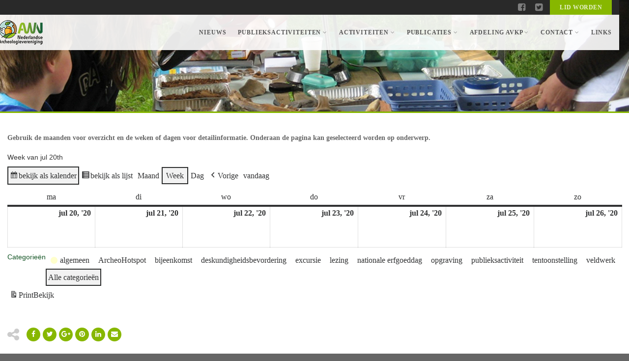

--- FILE ---
content_type: text/javascript
request_url: https://www.awn-archeologie.nl/afdeling/avkp/wp-content/plugins/my-calendar/js/modal/accessible-modal-window-aria.min.js?ver=3.6.12
body_size: 5900
content:
"use strict";!function(E){function k(t){return E.getElementById(t)}function x(t,e){t.classList?t.classList.remove(e):t.className=t.className.replace(new RegExp("(^|\\b)"+e.split(" ").join("|")+"(\\b|$)","gi")," ")}function j(t,e){return t.classList?t.classList.contains(e):new RegExp("(^| )"+e+"( |$)","gi").test(t.className)}var I="mc-modal",L="data-modal-background-click",B="data-modal-prefix-class",T="data-modal-text",D="data-modal-content-id",w="data-modal-describedby-id",F="data-modal-title",M="data-modal-focus-toid",_="data-modal-close-text",N="mc-modal-close",P="mc-modal-close",S="data-content-back-id",q="data-focus-back",H="mc-modal-content",O="modal-title",R="mc-modal-page",$="mc-modal",K="mc-modal-overlay",V="Close modal",W="data-background-click",z="mc-no-scroll",G="aria-hidden";function a(t){t.parentNode.removeChild(t)}function J(t,e){for(var a=!1,d=t.parentNode;d&&!1===a;)!0===j(d,e)?a=!0:d=d.parentNode;return!0===a?d.getAttribute("id"):""}function Q(t){var e;""===t.modalFocusBackId||(e=k(t.modalFocusBackId).closest(".mc-events"))&&e.insertAdjacentElement("beforeEnd",t.modalContent.firstChild),a(t.modal),a(t.overlay),!t.modalFocusBackId||(t=k(t.modalFocusBackId))&&t.focus()}function t(t){var e=arguments.length<=1||void 0===arguments[1]||arguments[1];(function(){var t=arguments.length<=0||void 0===arguments[0]?E:arguments[0];return[].slice.call(t.querySelectorAll("."+I))})(t).forEach(function(t){var e=Math.random().toString(32).slice(2,12),a=k(R),d=E.querySelector("body");t.setAttribute("id","label_modal_"+e),t.setAttribute("aria-haspopup","dialog"),null!==a&&0!==a.length||((t=E.createElement("DIV")).setAttribute("id",R),function(t,e){for("string"==typeof e&&(e=document.createElement(e)),t.appendChild(e);t.firstChild!==e;)e.appendChild(t.firstChild)}(d,t),a=t)}),e&&["click","keydown"].forEach(function(C){E.body.addEventListener(C,function(t){var e,a,d,o,n,l,i,r,s,c=J(t.target,I);!0!==j(t.target,I)&&""===c||"click"!==C||(m=E.querySelector("body"),e=!0===(i=""!==c?k(c):t.target).hasAttribute(B)?i.getAttribute(B)+"-":"",a=!0===i.hasAttribute(T)?i.getAttribute(T):"",d=!0===i.hasAttribute(D)?i.getAttribute(D):"",y=!0===i.hasAttribute(w)?i.getAttribute(w):"",o=!0===i.hasAttribute(F)?i.getAttribute(F):"",n=!0===i.hasAttribute(_)?i.getAttribute(_):V,u=!0===i.hasAttribute(L)?i.getAttribute(L):"",l=!0===i.hasAttribute(M)?i.getAttribute(M):"",b=k(R),m.insertAdjacentHTML("beforeEnd",(s=(r={text:n,backgroundEnabled:u,prefixClass:e}).text||V,c=r.prefixClass+"modal-overlay",r="disabled"===r.backgroundEnabled?"disabled":"enabled",'<span\n                    id="mc-modal-overlay"\n                    class="'+c+'"\n                    '+W+'="'+r+'"\n                    title="'+s+'"\n                    >\n                    <span class="invisible">'+s+"</span>\n                  </span>")),m.insertAdjacentElement("beforeEnd",function(t){var e=document.createElement("dialog"),a=document.createElement("div"),d=document.createElement("div"),o=document.createElement("div");o.setAttribute("id",H);var n=t.modalPrefixClass+"modal",l=t.modalPrefixClass+"modal__wrapper",i=t.modalPrefixClass+"modal-close",r='<span class="'+t.modalPrefixClass+'modal-close__text">\n                                          '+t.modalCloseText+"\n                                         </span>",s=t.modalPrefixClass+"modal__content",c=t.modalPrefixClass+"modal-title",u=""!==t.modalTitle?'<div class="mc-modal-title-container"><h1 id="'+O+'" class="'+c+'">\n                                          '+t.modalTitle+"\n                                         </h1></div>":"",c='<button type="button" class="'+P+" "+i+'" id="'+N+'" '+S+'="'+t.modalContentId+'" '+q+'="'+t.modalFocusBackId+'"><span class="dashicons dashicons-no" aria-hidden="true"></span>\n                               '+r+"\n                              </button>",i=t.modalText;return""===i&&t.modalContentId?(r=k(t.modalContentId))&&o.insertAdjacentElement("beforeEnd",r):o.insertAdjacentHTML("beforeEnd",i),e.setAttribute("id","mc-modal"),e.classList.add(n),e.setAttribute("role","dialog"),e.setAttribute("aria-describedby",t.modalDescribedById+" open"),e.setAttribute("aria-labelledby",O),a.setAttribute("role","document"),a.classList.add(l),a.insertAdjacentHTML("afterBegin",c),d.classList.add(s),d.insertAdjacentHTML("afterBegin",u),d.insertAdjacentElement("beforeEnd",o),a.insertAdjacentElement("afterBegin",d),e.insertAdjacentElement("afterBegin",a),e}({modalText:a,modalPrefixClass:e,backgroundEnabled:d,modalTitle:o,modalCloseText:n,modalCloseTitle:n,modalContentId:d,modalDescribedById:y,modalFocusBackId:i.getAttribute("id")})),b.setAttribute(G,"true"),y=z,(i=m).classList?i.classList.add(y):i.className+=" "+y,y=k(N),(""!==l&&k(l)||y).focus(),t.preventDefault());var u,m,b,f,g,A,p,v,h,y=J(t.target,P);t.target.getAttribute("id")!==N&&""===y&&t.target.getAttribute("id")!==K&&!0!==j(t.target,P)||"click"!==C||(m=E.querySelector("body"),b=k(R),f=k($),g=k(H)?k(H):"",A=k(K),p=(h=k(N)).getAttribute(q),v=h.getAttribute(S),u=A.getAttribute(W),t.target.getAttribute("id")===K&&"disabled"===u||(Q({modal:f,modalContent:g,overlay:A,modalFocusBackId:p,contentBackId:v,backgroundEnabled:u,fromId:t.target.getAttribute("id")}),b.removeAttribute(G),x(m,z))),k($)&&"keydown"===C&&(m=E.querySelector("body"),b=k(R),f=k($),g=k(H)?k(H):"",A=k(K),p=(h=k(N)).getAttribute(q),v=h.getAttribute(S),h=[].slice.call(f.querySelectorAll("a[href], area[href], input:not([type='hidden']):not([disabled]), select:not([disabled]), textarea:not([disabled]), button:not([disabled]), iframe, object, embed, *[tabindex], *[contenteditable]")),27===t.keyCode&&(Q({modal:f,modalContent:g,overlay:A,modalFocusBackId:p,contentBackId:v}),b.removeAttribute(G),x(m,z)),9===t.keyCode&&0<=h.indexOf(t.target)&&(t.shiftKey?t.target===h[0]&&(h[h.length-1].focus(),t.preventDefault()):t.target===h[h.length-1]&&(h[0].focus(),t.preventDefault())),9===t.keyCode&&-1===h.indexOf(t.target)&&(t.preventDefault(),h[0].focus()))},!0)})}function e(){t(),document.removeEventListener("DOMContentLoaded",e)}document.addEventListener("DOMContentLoaded",e),window.accessibleModalWindowAria=t}(document);